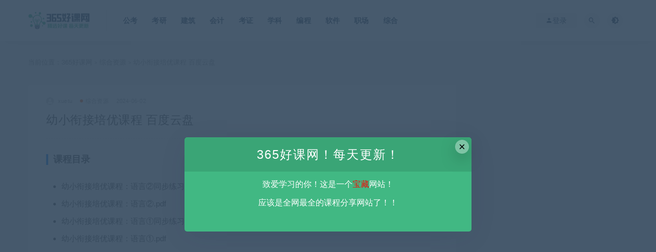

--- FILE ---
content_type: text/html; charset=UTF-8
request_url: https://www.365haoke.com/4995.html
body_size: 8880
content:
<!DOCTYPE html>
<html lang="zh-CN">
<head>
	<meta charset="UTF-8">
	<meta http-equiv="X-UA-Compatible" content="IE=edge">
	<meta name="viewport" content="width=device-width, initial-scale=1">
	<link rel="profile" href="https://gmpg.org/xfn/11">
	<link href="https://www.365haoke.com/wp-content/themes/lightpro/assets/images/favicon/favicon.png" rel="icon">
  <title>幼小衔接培优课程  百度云盘-365好课网</title>

	<meta name='robots' content='max-image-preview:large' />
        <meta property="og:title" content="幼小衔接培优课程  百度云盘">
        <meta property="og:description" content="课程目录 幼小衔接培优课程：语言②同步练习.pdf 幼小衔接培优课程：语言②.pdf ...">
        <meta property="og:type" content="article">
        <meta property="og:url" content="https://www.365haoke.com/4995.html">
        <meta property="og:site_name" content="365好课网">
        <meta property="og:image" content="https://www.365haoke.com/wp-content/themes/ripro/assets/images/thumb/1.jpg">
    <link rel='stylesheet' id='classic-theme-styles-css' href='https://www.365haoke.com/wp-includes/css/classic-themes.min.css?ver=1' type='text/css' media='all' />
<style id='global-styles-inline-css' type='text/css'>
body{--wp--preset--color--black: #000000;--wp--preset--color--cyan-bluish-gray: #abb8c3;--wp--preset--color--white: #ffffff;--wp--preset--color--pale-pink: #f78da7;--wp--preset--color--vivid-red: #cf2e2e;--wp--preset--color--luminous-vivid-orange: #ff6900;--wp--preset--color--luminous-vivid-amber: #fcb900;--wp--preset--color--light-green-cyan: #7bdcb5;--wp--preset--color--vivid-green-cyan: #00d084;--wp--preset--color--pale-cyan-blue: #8ed1fc;--wp--preset--color--vivid-cyan-blue: #0693e3;--wp--preset--color--vivid-purple: #9b51e0;--wp--preset--gradient--vivid-cyan-blue-to-vivid-purple: linear-gradient(135deg,rgba(6,147,227,1) 0%,rgb(155,81,224) 100%);--wp--preset--gradient--light-green-cyan-to-vivid-green-cyan: linear-gradient(135deg,rgb(122,220,180) 0%,rgb(0,208,130) 100%);--wp--preset--gradient--luminous-vivid-amber-to-luminous-vivid-orange: linear-gradient(135deg,rgba(252,185,0,1) 0%,rgba(255,105,0,1) 100%);--wp--preset--gradient--luminous-vivid-orange-to-vivid-red: linear-gradient(135deg,rgba(255,105,0,1) 0%,rgb(207,46,46) 100%);--wp--preset--gradient--very-light-gray-to-cyan-bluish-gray: linear-gradient(135deg,rgb(238,238,238) 0%,rgb(169,184,195) 100%);--wp--preset--gradient--cool-to-warm-spectrum: linear-gradient(135deg,rgb(74,234,220) 0%,rgb(151,120,209) 20%,rgb(207,42,186) 40%,rgb(238,44,130) 60%,rgb(251,105,98) 80%,rgb(254,248,76) 100%);--wp--preset--gradient--blush-light-purple: linear-gradient(135deg,rgb(255,206,236) 0%,rgb(152,150,240) 100%);--wp--preset--gradient--blush-bordeaux: linear-gradient(135deg,rgb(254,205,165) 0%,rgb(254,45,45) 50%,rgb(107,0,62) 100%);--wp--preset--gradient--luminous-dusk: linear-gradient(135deg,rgb(255,203,112) 0%,rgb(199,81,192) 50%,rgb(65,88,208) 100%);--wp--preset--gradient--pale-ocean: linear-gradient(135deg,rgb(255,245,203) 0%,rgb(182,227,212) 50%,rgb(51,167,181) 100%);--wp--preset--gradient--electric-grass: linear-gradient(135deg,rgb(202,248,128) 0%,rgb(113,206,126) 100%);--wp--preset--gradient--midnight: linear-gradient(135deg,rgb(2,3,129) 0%,rgb(40,116,252) 100%);--wp--preset--duotone--dark-grayscale: url('#wp-duotone-dark-grayscale');--wp--preset--duotone--grayscale: url('#wp-duotone-grayscale');--wp--preset--duotone--purple-yellow: url('#wp-duotone-purple-yellow');--wp--preset--duotone--blue-red: url('#wp-duotone-blue-red');--wp--preset--duotone--midnight: url('#wp-duotone-midnight');--wp--preset--duotone--magenta-yellow: url('#wp-duotone-magenta-yellow');--wp--preset--duotone--purple-green: url('#wp-duotone-purple-green');--wp--preset--duotone--blue-orange: url('#wp-duotone-blue-orange');--wp--preset--font-size--small: 13px;--wp--preset--font-size--medium: 20px;--wp--preset--font-size--large: 36px;--wp--preset--font-size--x-large: 42px;--wp--preset--spacing--20: 0.44rem;--wp--preset--spacing--30: 0.67rem;--wp--preset--spacing--40: 1rem;--wp--preset--spacing--50: 1.5rem;--wp--preset--spacing--60: 2.25rem;--wp--preset--spacing--70: 3.38rem;--wp--preset--spacing--80: 5.06rem;}:where(.is-layout-flex){gap: 0.5em;}body .is-layout-flow > .alignleft{float: left;margin-inline-start: 0;margin-inline-end: 2em;}body .is-layout-flow > .alignright{float: right;margin-inline-start: 2em;margin-inline-end: 0;}body .is-layout-flow > .aligncenter{margin-left: auto !important;margin-right: auto !important;}body .is-layout-constrained > .alignleft{float: left;margin-inline-start: 0;margin-inline-end: 2em;}body .is-layout-constrained > .alignright{float: right;margin-inline-start: 2em;margin-inline-end: 0;}body .is-layout-constrained > .aligncenter{margin-left: auto !important;margin-right: auto !important;}body .is-layout-constrained > :where(:not(.alignleft):not(.alignright):not(.alignfull)){max-width: var(--wp--style--global--content-size);margin-left: auto !important;margin-right: auto !important;}body .is-layout-constrained > .alignwide{max-width: var(--wp--style--global--wide-size);}body .is-layout-flex{display: flex;}body .is-layout-flex{flex-wrap: wrap;align-items: center;}body .is-layout-flex > *{margin: 0;}:where(.wp-block-columns.is-layout-flex){gap: 2em;}.has-black-color{color: var(--wp--preset--color--black) !important;}.has-cyan-bluish-gray-color{color: var(--wp--preset--color--cyan-bluish-gray) !important;}.has-white-color{color: var(--wp--preset--color--white) !important;}.has-pale-pink-color{color: var(--wp--preset--color--pale-pink) !important;}.has-vivid-red-color{color: var(--wp--preset--color--vivid-red) !important;}.has-luminous-vivid-orange-color{color: var(--wp--preset--color--luminous-vivid-orange) !important;}.has-luminous-vivid-amber-color{color: var(--wp--preset--color--luminous-vivid-amber) !important;}.has-light-green-cyan-color{color: var(--wp--preset--color--light-green-cyan) !important;}.has-vivid-green-cyan-color{color: var(--wp--preset--color--vivid-green-cyan) !important;}.has-pale-cyan-blue-color{color: var(--wp--preset--color--pale-cyan-blue) !important;}.has-vivid-cyan-blue-color{color: var(--wp--preset--color--vivid-cyan-blue) !important;}.has-vivid-purple-color{color: var(--wp--preset--color--vivid-purple) !important;}.has-black-background-color{background-color: var(--wp--preset--color--black) !important;}.has-cyan-bluish-gray-background-color{background-color: var(--wp--preset--color--cyan-bluish-gray) !important;}.has-white-background-color{background-color: var(--wp--preset--color--white) !important;}.has-pale-pink-background-color{background-color: var(--wp--preset--color--pale-pink) !important;}.has-vivid-red-background-color{background-color: var(--wp--preset--color--vivid-red) !important;}.has-luminous-vivid-orange-background-color{background-color: var(--wp--preset--color--luminous-vivid-orange) !important;}.has-luminous-vivid-amber-background-color{background-color: var(--wp--preset--color--luminous-vivid-amber) !important;}.has-light-green-cyan-background-color{background-color: var(--wp--preset--color--light-green-cyan) !important;}.has-vivid-green-cyan-background-color{background-color: var(--wp--preset--color--vivid-green-cyan) !important;}.has-pale-cyan-blue-background-color{background-color: var(--wp--preset--color--pale-cyan-blue) !important;}.has-vivid-cyan-blue-background-color{background-color: var(--wp--preset--color--vivid-cyan-blue) !important;}.has-vivid-purple-background-color{background-color: var(--wp--preset--color--vivid-purple) !important;}.has-black-border-color{border-color: var(--wp--preset--color--black) !important;}.has-cyan-bluish-gray-border-color{border-color: var(--wp--preset--color--cyan-bluish-gray) !important;}.has-white-border-color{border-color: var(--wp--preset--color--white) !important;}.has-pale-pink-border-color{border-color: var(--wp--preset--color--pale-pink) !important;}.has-vivid-red-border-color{border-color: var(--wp--preset--color--vivid-red) !important;}.has-luminous-vivid-orange-border-color{border-color: var(--wp--preset--color--luminous-vivid-orange) !important;}.has-luminous-vivid-amber-border-color{border-color: var(--wp--preset--color--luminous-vivid-amber) !important;}.has-light-green-cyan-border-color{border-color: var(--wp--preset--color--light-green-cyan) !important;}.has-vivid-green-cyan-border-color{border-color: var(--wp--preset--color--vivid-green-cyan) !important;}.has-pale-cyan-blue-border-color{border-color: var(--wp--preset--color--pale-cyan-blue) !important;}.has-vivid-cyan-blue-border-color{border-color: var(--wp--preset--color--vivid-cyan-blue) !important;}.has-vivid-purple-border-color{border-color: var(--wp--preset--color--vivid-purple) !important;}.has-vivid-cyan-blue-to-vivid-purple-gradient-background{background: var(--wp--preset--gradient--vivid-cyan-blue-to-vivid-purple) !important;}.has-light-green-cyan-to-vivid-green-cyan-gradient-background{background: var(--wp--preset--gradient--light-green-cyan-to-vivid-green-cyan) !important;}.has-luminous-vivid-amber-to-luminous-vivid-orange-gradient-background{background: var(--wp--preset--gradient--luminous-vivid-amber-to-luminous-vivid-orange) !important;}.has-luminous-vivid-orange-to-vivid-red-gradient-background{background: var(--wp--preset--gradient--luminous-vivid-orange-to-vivid-red) !important;}.has-very-light-gray-to-cyan-bluish-gray-gradient-background{background: var(--wp--preset--gradient--very-light-gray-to-cyan-bluish-gray) !important;}.has-cool-to-warm-spectrum-gradient-background{background: var(--wp--preset--gradient--cool-to-warm-spectrum) !important;}.has-blush-light-purple-gradient-background{background: var(--wp--preset--gradient--blush-light-purple) !important;}.has-blush-bordeaux-gradient-background{background: var(--wp--preset--gradient--blush-bordeaux) !important;}.has-luminous-dusk-gradient-background{background: var(--wp--preset--gradient--luminous-dusk) !important;}.has-pale-ocean-gradient-background{background: var(--wp--preset--gradient--pale-ocean) !important;}.has-electric-grass-gradient-background{background: var(--wp--preset--gradient--electric-grass) !important;}.has-midnight-gradient-background{background: var(--wp--preset--gradient--midnight) !important;}.has-small-font-size{font-size: var(--wp--preset--font-size--small) !important;}.has-medium-font-size{font-size: var(--wp--preset--font-size--medium) !important;}.has-large-font-size{font-size: var(--wp--preset--font-size--large) !important;}.has-x-large-font-size{font-size: var(--wp--preset--font-size--x-large) !important;}
.wp-block-navigation a:where(:not(.wp-element-button)){color: inherit;}
:where(.wp-block-columns.is-layout-flex){gap: 2em;}
.wp-block-pullquote{font-size: 1.5em;line-height: 1.6;}
</style>
<link rel='stylesheet' id='feng-custom-css' href='https://www.365haoke.com/wp-content/plugins/feng-custom/public/css/custom.css?ver=1.1.0_1675612892' type='text/css' media='all' />
<link rel='stylesheet' id='external-css' href='https://www.365haoke.com/wp-content/themes/ripro/assets/css/external.css?ver=9.0.0' type='text/css' media='all' />
<link rel='stylesheet' id='sweetalert2-css' href='https://www.365haoke.com/wp-content/themes/ripro/assets/css/sweetalert2.min.css?ver=9.0.0' type='text/css' media='all' />
<link rel='stylesheet' id='app-css' href='https://www.365haoke.com/wp-content/themes/ripro/assets/css/app.css?ver=9.0.0' type='text/css' media='all' />
<link rel='stylesheet' id='diy-css' href='https://www.365haoke.com/wp-content/themes/ripro/assets/css/diy.css?ver=9.0.0' type='text/css' media='all' />
<script type='text/javascript' src='https://www.365haoke.com/wp-content/themes/ripro/assets/js/jquery-2.2.4.min.js?ver=2.2.4' id='jquery-js'></script>
<script type='text/javascript' src='https://www.365haoke.com/wp-content/plugins/feng-custom/public/js/custom.js?ver=1.1.0_1675612892' id='feng-custom-js'></script>
<script type='text/javascript' src='https://www.365haoke.com/wp-content/themes/ripro/assets/js/plugins/sweetalert2.min.js?ver=9.0.0' id='sweetalert2-js'></script>
<meta name="keywords" content="育儿教育,综合资源">
<meta name="description" content="课程目录  幼小衔接培优课程：语言②同步练习.pdf 幼小衔接培优课程：语言②.pdf 幼小衔接培优课程：语言①同步练习.pdf 幼小衔接培优课程：语言①.pdf 幼小衔接培优课程：数学②同步练习.pdf 幼小衔接培优课程：数学②.pdf 幼小衔接培优课程：数学①同步练习.pdf...">
<link rel="icon" href="https://www.365haoke.com/wp-content/uploads/2022/12/cropped-favicon-32x32.png" sizes="32x32" />
<link rel="icon" href="https://www.365haoke.com/wp-content/uploads/2022/12/cropped-favicon-192x192.png" sizes="192x192" />
<link rel="apple-touch-icon" href="https://www.365haoke.com/wp-content/uploads/2022/12/cropped-favicon-180x180.png" />
<meta name="msapplication-TileImage" content="https://www.365haoke.com/wp-content/uploads/2022/12/cropped-favicon-270x270.png" />
	<!-- HTML5 shim, for IE6-8 support of HTML5 elements. All other JS at the end of file. -->
    <!--[if lt IE 9]>
      <script src="https://www.365haoke.com/wp-content/themes/ripro/assets/js/html5shiv.js"></script>
      <script src="https://www.365haoke.com/wp-content/themes/ripro/assets/js/respond.min.js"></script>
    <![endif]-->
    </head>

<body class="post-template-default single single-post postid-4995 single-format-standard  navbar-sticky sidebar-right pagination-navigation no-off-canvas">

<div class="site">
    
<header class="site-header">
      <div class="container">
      <div class="navbar">
      <div class="logo-wrapper">
              <a href="https://www.365haoke.com/">
          <img class="logo regular tap-logo" src="https://www.365haoke.com/wp-content/themes/lightpro/assets/images/logo/logo-light.png" data-dark="" alt="365好课网">
        </a>
            </div>
      <div class="sep"></div>
      
      <nav class="main-menu hidden-xs hidden-sm hidden-md">
        
        <ul id="menu-365haoke" class="nav-list u-plain-list"><li id="menu-item-47" class="menu-item menu-item-type-custom menu-item-object-custom menu-item-47"><a href="https://365haoke.com/gkzl/">公考</a></li>
<li id="menu-item-46" class="menu-item menu-item-type-custom menu-item-object-custom menu-item-46"><a href="https://365haoke.com/kyzl/">考研</a></li>
<li id="menu-item-48" class="menu-item menu-item-type-custom menu-item-object-custom menu-item-48"><a href="https://365haoke.com/jzkz/">建筑</a></li>
<li id="menu-item-49" class="menu-item menu-item-type-custom menu-item-object-custom menu-item-49"><a href="https://365haoke.com/kjkz/">会计</a></li>
<li id="menu-item-54" class="menu-item menu-item-type-custom menu-item-object-custom menu-item-54"><a href="https://365haoke.com/kzzh/">考证</a></li>
<li id="menu-item-53" class="menu-item menu-item-type-custom menu-item-object-custom menu-item-53"><a href="https://365haoke.com/xkzl/">学科</a></li>
<li id="menu-item-50" class="menu-item menu-item-type-custom menu-item-object-custom menu-item-50"><a href="https://365haoke.com/bckf/">编程</a></li>
<li id="menu-item-51" class="menu-item menu-item-type-custom menu-item-object-custom menu-item-51"><a href="https://365haoke.com/rjjc/">软件</a></li>
<li id="menu-item-52" class="menu-item menu-item-type-custom menu-item-object-custom menu-item-52"><a href="https://365haoke.com/zcts/">职场</a></li>
<li id="menu-item-55" class="menu-item menu-item-type-custom menu-item-object-custom menu-item-55"><a href="https://365haoke.com/zhzy/">综合</a></li>
</ul>      </nav>
      
      <div class="main-search">
        <form method="get" class="search-form inline" action="https://www.365haoke.com/">
  <input type="search" class="search-field inline-field" placeholder="输入关键词，回车..." autocomplete="off" value="" name="s" required="required">
  <button type="submit" class="search-submit"><i class="mdi mdi-magnify"></i></button>
</form>        <div class="search-close navbar-button"><i class="mdi mdi-close"></i></div>
      </div>

      <div class="actions">
                  <!-- user -->
                        <div class="login-btn navbar-button"><i class="mdi mdi-account"></i> 登录</div>
                          <!-- user end -->
        <div class="search-open navbar-button"><i class="mdi mdi-magnify"></i></div>
                <div class="tap-dark navbar-button"><i class="mdi mdi-brightness-4"></i></div>
                <div class="burger"></div>
      </div>
    </div>
      </div>
  </header>

<div class="header-gap"></div>    <div class="site-content">
    

<div class="container">
	<div class="breadcrumbs">
	当前位置：<a href="https://www.365haoke.com">365好课网</a> <small>></small> <a href="https://www.365haoke.com/zhzy">综合资源</a> <small>></small> 幼小衔接培优课程  百度云盘	</div>
	<div class="row">
		<div class="content-column col-lg-9">
			<div class="content-area">
				<main class="site-main">
					<article id="post-4995" class="article-content">
    <div class="container">
  <div class="cao_entry_header">

  <header class="entry-header">          <div class="entry-meta">
                  <span class="meta-author">
            <a>
              <img alt='xuetu' data-src='https://www.365haoke.com/wp-content/themes/ripro/assets/images/avatar/1.png' class='lazyload avatar avatar-40 photo ' height='40' width='40' />xuetu            </a>
          </span>
                  <span class="meta-category">
                          <a target="_blank" href="https://www.365haoke.com/zhzy" rel="category">
                  <i class="dot"></i>综合资源              </a>
                      </span>
                  <span class="meta-date">
            <a target="_blank" href="https://www.365haoke.com/4995.html">
              <time datetime="2024-06-02T15:41:50+08:00">
                2024-06-02              </time>
            </a>
          </span>
                    <span class="meta-edit"></span>
        
      </div>
    
    <h1 class="entry-title">幼小衔接培优课程  百度云盘</h1>  </header></div></div>  <div class="container">
    <div class="entry-wrapper">
            <div class="entry-content u-text-format u-clearfix">
        <h3>课程目录</h3>
<ul>
<li>幼小衔接培优课程：语言②同步练习.pdf</li>
<li>幼小衔接培优课程：语言②.pdf</li>
<li>幼小衔接培优课程：语言①同步练习.pdf</li>
<li>幼小衔接培优课程：语言①.pdf</li>
<li>幼小衔接培优课程：数学②同步练习.pdf</li>
<li>幼小衔接培优课程：数学②.pdf</li>
<li>幼小衔接培优课程：数学①同步练习.pdf</li>
<li>幼小衔接培优课程：数学①.pdf</li>
<li>幼小衔接培优课程：识字②同步练习.pdf</li>
<li>幼小衔接培优课程：识字②.pdf</li>
<li>幼小衔接培优课程：识字①同步练习.pdf</li>
<li>幼小衔接培优课程：识字①.pdf</li>
<li>幼小衔接培优课程：拼音②同步练习.pdf</li>
<li>幼小衔接培优课程：拼音②.pdf</li>
<li>幼小衔接培优课程：拼音①同步练习.pdf</li>
<li>幼小衔接培优课程：拼音①.pdf</li>
</ul></div>
      </div>
      <div id="pay-single-box"></div>
          <div class="entry-tags">
          <a href="https://www.365haoke.com/tag/yejy" rel="tag">
        育儿教育      </a>
      </div>
<div class="article-copyright">本站资源由用户自发贡献，均为用户分享的网盘链接，仅限用于学习和研究，不得将上述内容用于商业或者非法用途，否则一切后果请用户自负。您必须在下载后的24个小时之内，从您的电脑中彻底删除上述内容。<b><font color="green">平台不参与分享资源失效无补</font></b>。
如果喜欢该资源请支持正版。如发现本站有侵权违法内容， 请发送邮件至 haoke-365@qq.com 举报，查实将立刻删除。<br/><a href="https://www.365haoke.com">365好课网</a> &raquo; <a href="https://www.365haoke.com/4995.html">幼小衔接培优课程  百度云盘</a></div>

<div class="article-footer">
     
</div>    </div>
  </div>
</article>


  <div class="entry-navigation">
    <nav class="article-nav">
        <span class="article-nav-prev">上一篇<br><a href="https://www.365haoke.com/4994.html" rel="prev">谭青2023年从零开始学水彩系统课程  百度云盘</a></span>
        <span class="article-nav-next">下一篇<br><a href="https://www.365haoke.com/4996.html" rel="next">资深心理咨询师带你解析孩子性格优势课程  百度云盘</a></span>
    </nav>
    
  </div>

      <!-- # 标准网格模式... -->
      <div class="related-posts-grid">
        <h4 class="u-border-title">相关推荐</h4>
        <div class="row">
                     <div class="col-6 col-sm-3 col-md-3 mt-10 mb-10">
              <article class="post">
                      <div class="entry-media">
        <div class="placeholder" style="padding-bottom: 0.05%;">
          <a target="_blank"  href="https://www.365haoke.com/5784.html">
            <img class="lazyload" data-src="https://www.365haoke.com/wp-content/themes/ripro/assets/images/thumb/1.jpg" src="[data-uri]" alt="儿童英文启蒙超清动画《小猪佩奇英语课堂》  百度云盘">
          </a>
                  </div>
              </div>
                      <div class="entry-wrapper">
                  
  <header class="entry-header">    
    <h4 class="entry-title"><a target="_blank" href="https://www.365haoke.com/5784.html" title="儿童英文启蒙超清动画《小猪佩奇英语课堂》  百度云盘" rel="bookmark">儿童英文启蒙超清动画《小猪佩奇英语课堂》  百度云盘</a></h4>  </header>                </div>
              </article>
            </div>
                      <div class="col-6 col-sm-3 col-md-3 mt-10 mb-10">
              <article class="post">
                      <div class="entry-media">
        <div class="placeholder" style="padding-bottom: 0.05%;">
          <a target="_blank"  href="https://www.365haoke.com/1102.html">
            <img class="lazyload" data-src="https://www.365haoke.com/wp-content/themes/ripro/assets/images/thumb/1.jpg" src="[data-uri]" alt="童话故事汇总（睡前必备）阿里云盘">
          </a>
                  </div>
              </div>
                      <div class="entry-wrapper">
                  
  <header class="entry-header">    
    <h4 class="entry-title"><a target="_blank" href="https://www.365haoke.com/1102.html" title="童话故事汇总（睡前必备）阿里云盘" rel="bookmark">童话故事汇总（睡前必备）阿里云盘</a></h4>  </header>                </div>
              </article>
            </div>
                      <div class="col-6 col-sm-3 col-md-3 mt-10 mb-10">
              <article class="post">
                      <div class="entry-media">
        <div class="placeholder" style="padding-bottom: 0.05%;">
          <a target="_blank"  href="https://www.365haoke.com/4806.html">
            <img class="lazyload" data-src="https://www.365haoke.com/wp-content/themes/ripro/assets/images/thumb/1.jpg" src="[data-uri]" alt="徐哥《30天从沉迷游戏到主动学习》课程  百度云盘">
          </a>
                  </div>
              </div>
                      <div class="entry-wrapper">
                  
  <header class="entry-header">    
    <h4 class="entry-title"><a target="_blank" href="https://www.365haoke.com/4806.html" title="徐哥《30天从沉迷游戏到主动学习》课程  百度云盘" rel="bookmark">徐哥《30天从沉迷游戏到主动学习》课程  百度云盘</a></h4>  </header>                </div>
              </article>
            </div>
                      <div class="col-6 col-sm-3 col-md-3 mt-10 mb-10">
              <article class="post">
                      <div class="entry-media">
        <div class="placeholder" style="padding-bottom: 0.05%;">
          <a target="_blank"  href="https://www.365haoke.com/8337.html">
            <img class="lazyload" data-src="https://www.365haoke.com/wp-content/themes/ripro/assets/images/thumb/1.jpg" src="[data-uri]" alt="火火兔绘本860个故事资源合集  百度云盘">
          </a>
                  </div>
              </div>
                      <div class="entry-wrapper">
                  
  <header class="entry-header">    
    <h4 class="entry-title"><a target="_blank" href="https://www.365haoke.com/8337.html" title="火火兔绘本860个故事资源合集  百度云盘" rel="bookmark">火火兔绘本860个故事资源合集  百度云盘</a></h4>  </header>                </div>
              </article>
            </div>
                  </div>
      </div>
    
  
				</main>
			</div>
		</div>
					<div class="sidebar-column col-lg-3">
				
<aside class="widget-area">
	<div id="cao_widget_pay-15" class="widget widget-pay"><div class="pay--rateinfo"><b><span class="price">免费资源</span></b></div><div class="pay--content"><div class="pay-box"><a class="login-btn btn btn--primary btn--block"><i class="fa fa-user"></i> 网盘下载</a></div></div></div><div id="search-2" class="widget widget_search"><form method="get" class="search-form inline" action="https://www.365haoke.com/">
  <input type="search" class="search-field inline-field" placeholder="输入关键词，回车..." autocomplete="off" value="" name="s" required="required">
  <button type="submit" class="search-submit"><i class="mdi mdi-magnify"></i></button>
</form></div><div id="tag_cloud-2" class="widget widget_tag_cloud"><h5 class="widget-title">标签</h5><div class="tagcloud"><a href="https://www.365haoke.com/tag/ae" class="tag-cloud-link tag-link-72 tag-link-position-1" style="font-size: 9.1089108910891pt;" aria-label="AE教程 (28个项目)">AE教程</a>
<a href="https://www.365haoke.com/tag/blender" class="tag-cloud-link tag-link-73 tag-link-position-2" style="font-size: 11.465346534653pt;" aria-label="Blender教程 (42个项目)">Blender教程</a>
<a href="https://www.365haoke.com/tag/c" class="tag-cloud-link tag-link-171 tag-link-position-3" style="font-size: 8.6930693069307pt;" aria-label="C++教程 (26个项目)">C++教程</a>
<a href="https://www.365haoke.com/tag/c4d" class="tag-cloud-link tag-link-71 tag-link-position-4" style="font-size: 11.188118811881pt;" aria-label="C4D教程 (40个项目)">C4D教程</a>
<a href="https://www.365haoke.com/tag/cghh" class="tag-cloud-link tag-link-126 tag-link-position-5" style="font-size: 9.3861386138614pt;" aria-label="CG绘画 (29个项目)">CG绘画</a>
<a href="https://www.365haoke.com/tag/java" class="tag-cloud-link tag-link-26 tag-link-position-6" style="font-size: 12.712871287129pt;" aria-label="Java教程 (52个项目)">Java教程</a>
<a href="https://www.365haoke.com/tag/office" class="tag-cloud-link tag-link-91 tag-link-position-7" style="font-size: 10.49504950495pt;" aria-label="office教程 (35个项目)">office教程</a>
<a href="https://www.365haoke.com/tag/ps" class="tag-cloud-link tag-link-69 tag-link-position-8" style="font-size: 12.29702970297pt;" aria-label="PS教程 (48个项目)">PS教程</a>
<a href="https://www.365haoke.com/tag/python" class="tag-cloud-link tag-link-66 tag-link-position-9" style="font-size: 13.267326732673pt;" aria-label="Python教程 (56个项目)">Python教程</a>
<a href="https://www.365haoke.com/tag/web" class="tag-cloud-link tag-link-67 tag-link-position-10" style="font-size: 11.188118811881pt;" aria-label="web前端 (40个项目)">web前端</a>
<a href="https://www.365haoke.com/tag/yjjz" class="tag-cloud-link tag-link-17 tag-link-position-11" style="font-size: 8pt;" aria-label="一级建造师 (23个项目)">一级建造师</a>
<a href="https://www.365haoke.com/tag/grfz" class="tag-cloud-link tag-link-34 tag-link-position-12" style="font-size: 16.455445544554pt;" aria-label="个人发展 (96个项目)">个人发展</a>
<a href="https://www.365haoke.com/tag/%e4%b9%a6%e6%b3%95%e7%bb%98%e7%94%bb" class="tag-cloud-link tag-link-298 tag-link-position-13" style="font-size: 12.019801980198pt;" aria-label="书法绘画 (46个项目)">书法绘画</a>
<a href="https://www.365haoke.com/tag/sydw" class="tag-cloud-link tag-link-18 tag-link-position-14" style="font-size: 13.544554455446pt;" aria-label="事业单位 (59个项目)">事业单位</a>
<a href="https://www.365haoke.com/tag/rgzn" class="tag-cloud-link tag-link-65 tag-link-position-15" style="font-size: 13.683168316832pt;" aria-label="人工智能 (60个项目)">人工智能</a>
<a href="https://www.365haoke.com/tag/cfjc" class="tag-cloud-link tag-link-78 tag-link-position-16" style="font-size: 21.445544554455pt;" aria-label="创富教程 (224个项目)">创富教程</a>
<a href="https://www.365haoke.com/tag/gkzl" class="tag-cloud-link tag-link-3 tag-link-position-17" style="font-size: 18.534653465347pt;" aria-label="国考资料 (137个项目)">国考资料</a>
<a href="https://www.365haoke.com/tag/wyxx" class="tag-cloud-link tag-link-176 tag-link-position-18" style="font-size: 10.49504950495pt;" aria-label="外语学习 (35个项目)">外语学习</a>
<a href="https://www.365haoke.com/tag/dxkc" class="tag-cloud-link tag-link-64 tag-link-position-19" style="font-size: 12.435643564356pt;" aria-label="大学课程 (49个项目)">大学课程</a>
<a href="https://www.365haoke.com/tag/mtyy" class="tag-cloud-link tag-link-202 tag-link-position-20" style="font-size: 21.861386138614pt;" aria-label="媒体运营 (237个项目)">媒体运营</a>
<a href="https://www.365haoke.com/tag/xxqm" class="tag-cloud-link tag-link-24 tag-link-position-21" style="font-size: 9.5247524752475pt;" aria-label="学习窍门 (30个项目)">学习窍门</a>
<a href="https://www.365haoke.com/tag/xxsx" class="tag-cloud-link tag-link-79 tag-link-position-22" style="font-size: 13.683168316832pt;" aria-label="小学数学 (60个项目)">小学数学</a>
<a href="https://www.365haoke.com/tag/xxyw" class="tag-cloud-link tag-link-138 tag-link-position-23" style="font-size: 9.5247524752475pt;" aria-label="小学语文 (30个项目)">小学语文</a>
<a href="https://www.365haoke.com/tag/pmsj" class="tag-cloud-link tag-link-111 tag-link-position-24" style="font-size: 12.29702970297pt;" aria-label="平面设计 (48个项目)">平面设计</a>
<a href="https://www.365haoke.com/tag/%e5%bc%95%e6%b5%81%e6%8e%a8%e5%b9%bf" class="tag-cloud-link tag-link-211 tag-link-position-25" style="font-size: 12.158415841584pt;" aria-label="引流推广 (47个项目)">引流推广</a>
<a href="https://www.365haoke.com/tag/xlcm" class="tag-cloud-link tag-link-33 tag-link-position-26" style="font-size: 9.1089108910891pt;" aria-label="心理催眠 (28个项目)">心理催眠</a>
<a href="https://www.365haoke.com/tag/tzlc" class="tag-cloud-link tag-link-32 tag-link-position-27" style="font-size: 22pt;" aria-label="投资理财 (243个项目)">投资理财</a>
<a href="https://www.365haoke.com/tag/syjc" class="tag-cloud-link tag-link-127 tag-link-position-28" style="font-size: 9.9405940594059pt;" aria-label="摄影教程 (32个项目)">摄影教程</a>
<a href="https://www.365haoke.com/tag/jszl" class="tag-cloud-link tag-link-80 tag-link-position-29" style="font-size: 12.435643564356pt;" aria-label="教师资料 (49个项目)">教师资料</a>
<a href="https://www.365haoke.com/tag/jfzl" class="tag-cloud-link tag-link-184 tag-link-position-30" style="font-size: 10.910891089109pt;" aria-label="教辅资料 (38个项目)">教辅资料</a>
<a href="https://www.365haoke.com/tag/xmt" class="tag-cloud-link tag-link-75 tag-link-position-31" style="font-size: 12.712871287129pt;" aria-label="新媒体运营 (51个项目)">新媒体运营</a>
<a href="https://www.365haoke.com/tag/yjfs" class="tag-cloud-link tag-link-197 tag-link-position-32" style="font-size: 9.9405940594059pt;" aria-label="易经风水 (32个项目)">易经风水</a>
<a href="https://www.365haoke.com/tag/cpa" class="tag-cloud-link tag-link-46 tag-link-position-33" style="font-size: 8.2772277227723pt;" aria-label="注册会计师 (24个项目)">注册会计师</a>
<a href="https://www.365haoke.com/tag/dsyy" class="tag-cloud-link tag-link-94 tag-link-position-34" style="font-size: 18.811881188119pt;" aria-label="电商运营 (142个项目)">电商运营</a>
<a href="https://www.365haoke.com/tag/skzl" class="tag-cloud-link tag-link-4 tag-link-position-35" style="font-size: 18.534653465347pt;" aria-label="省考资料 (136个项目)">省考资料</a>
<a href="https://www.365haoke.com/tag/scmb" class="tag-cloud-link tag-link-169 tag-link-position-36" style="font-size: 10.772277227723pt;" aria-label="素材模板 (37个项目)">素材模板</a>
<a href="https://www.365haoke.com/tag/jygl" class="tag-cloud-link tag-link-106 tag-link-position-37" style="font-size: 9.1089108910891pt;" aria-label="经营管理 (28个项目)">经营管理</a>
<a href="https://www.365haoke.com/tag/wlaq" class="tag-cloud-link tag-link-133 tag-link-position-38" style="font-size: 8.6930693069307pt;" aria-label="网络安全 (26个项目)">网络安全</a>
<a href="https://www.365haoke.com/tag/wljs" class="tag-cloud-link tag-link-103 tag-link-position-39" style="font-size: 11.881188118812pt;" aria-label="网络技术 (45个项目)">网络技术</a>
<a href="https://www.365haoke.com/tag/yejy" class="tag-cloud-link tag-link-35 tag-link-position-40" style="font-size: 14.09900990099pt;" aria-label="育儿教育 (65个项目)">育儿教育</a>
<a href="https://www.365haoke.com/tag/rkzl" class="tag-cloud-link tag-link-83 tag-link-position-41" style="font-size: 9.9405940594059pt;" aria-label="软考资料 (32个项目)">软考资料</a>
<a href="https://www.365haoke.com/tag/ydjs" class="tag-cloud-link tag-link-104 tag-link-position-42" style="font-size: 8.2772277227723pt;" aria-label="运动健身 (24个项目)">运动健身</a>
<a href="https://www.365haoke.com/tag/mszl" class="tag-cloud-link tag-link-20 tag-link-position-43" style="font-size: 9.9405940594059pt;" aria-label="面试资料 (32个项目)">面试资料</a>
<a href="https://www.365haoke.com/tag/yywd" class="tag-cloud-link tag-link-131 tag-link-position-44" style="font-size: 14.09900990099pt;" aria-label="音乐舞蹈 (65个项目)">音乐舞蹈</a>
<a href="https://www.365haoke.com/tag/gaokao" class="tag-cloud-link tag-link-113 tag-link-position-45" style="font-size: 9.9405940594059pt;" aria-label="高考资料 (32个项目)">高考资料</a></div>
</div></aside>			</div>
			</div>
</div>


</div><!-- end sitecoent --> 

	
	<footer class="site-footer">
		<div class="container">
			
												  <div class="site-info">
			    本站资源来源于网络，仅供参考学习请勿用于商业用途，否则产生的一切后果由您自行承担，所有资源需在下载后24小时删除。相关资源版权归原作者或企业所有，如有侵权请邮件联系haoke-365@qq.com删除处理！
			    
			  </div>
					</div>
	</footer>
	
<div class="rollbar">
	
	    <div class="rollbar-item tap-dark" etap="tap-dark" title="夜间模式"><i class="mdi mdi-brightness-4"></i></div>
    
		
	
	
	    <div class="rollbar-item" etap="to_full" title="全屏页面"><i class="fa fa-arrows-alt"></i></div>
	<div class="rollbar-item" etap="to_top" title="返回顶部"><i class="fa fa-angle-up"></i></div>
</div>

<div class="dimmer"></div>

    <div id="popup-signup" class="popup-signup fade" style="display: none;">
    <div class="register-login-modal" role="document">
        <div class="modal-content">
            <div class="modal-body">
                <img class="popup-logo" src="https://www.365haoke.com/wp-content/themes/lightpro/assets/images/logo/logo-light.png" data-dark="https://www.365haoke.com/wp-content/themes/lightpro/assets/images/logo/logo-light.png" alt="365好课网">
                    <!-- Nav tabs -->
                    <ul class="nav nav-tabs">
                        <li class="active"><a href="#login" data-toggle="login">登录</a>
                        </li>
                        <li><a href="#signup" data-toggle="signup">注册</a>
                        </li>
                    </ul>
                    <!-- Tab panes -->
                    <div class="tab-content">
                        <div class="tab-pane fade in active" id="login">
                            <div class="signup-form-container text-center">
                                <form class="mb-0">
                                                                                                                <div class="form-group">
                                            <input type="text" class="form-control" name="username" placeholder="*用户名或邮箱">
                                        </div>
                                        <div class="form-group">
                                            <input type="password" class="form-control" name="password" placeholder="*密码">
                                        </div>
                                        <button type="button" class="go-login btn btn--primary btn--block"><i class="fa fa-bullseye"></i> 安全登录</button> 
                                        <!-- <a href="#" class="forget-password">忘记密码?</a> -->
                                                                    </form>
                                <!-- form  end -->
                            </div>
                            <!-- .signup-form end -->
                        </div>
                        <div class="tab-pane fade in" id="signup">
                            <form class="mb-0">
                                                                                                    <div class="form-group">
                                        <input type="text" class="form-control" name="user_name" placeholder="输入英文用户名">
                                    </div>
                                    <!-- .form-group end -->
                                    <div class="form-group">
                                        <input type="email" class="form-control" name="user_email" placeholder="绑定邮箱">
                                    </div>
                                    <!-- .form-group end -->
                                    <div class="form-group">
                                        <input type="password" class="form-control" name="user_pass" placeholder="密码最小长度为6">
                                    </div>
                                    <div class="form-group">
                                        <input type="password" class="form-control" name="user_pass2" placeholder="再次输入密码">
                                    </div>
                                                                        <button type="button" class="go-register btn btn--primary btn--block"><i class="fa fa-bullseye"></i> 立即注册</button>
                                                                
                            </form>
                            <!-- form  end -->
                        </div>
                    </div>
                    <a target="_blank" href="https://www.365haoke.com/wp-login.php?action=lostpassword" class="rest-password">忘记密码？</a>
            </div>
            <!-- /.modal-content -->
        </div>
        <!-- /.modal-dialog -->
    </div>
    <!-- /.modal -->
</div>


<div class="off-canvas">
  <div class="canvas-close"><i class="mdi mdi-close"></i></div>
  <div class="logo-wrapper">
      <a href="https://www.365haoke.com/">
      <img class="logo regular" src="https://www.365haoke.com/wp-content/themes/lightpro/assets/images/logo/logo-light.png" alt="365好课网">
    </a>
    </div>
  <div class="mobile-menu hidden-lg hidden-xl"></div>
  <aside class="widget-area">
      </aside>
</div>
<script>
    console.log("\n %c RiPro V9.0.0 %c https://ritheme.com \n\n", "color: #fadfa3; background: #030307; padding:5px 0;", "background: #fadfa3; padding:5px 0;");
    console.log("SQL 请求数：75");
    console.log("页面生成耗时： 0.43719");
</script>



<script type='text/javascript' src='https://www.365haoke.com/wp-content/themes/ripro/assets/js/plugins.js?ver=9.0.0' id='plugins-js'></script>
<script type='text/javascript' id='app-js-extra'>
/* <![CDATA[ */
var caozhuti = {"site_name":"365\u597d\u8bfe\u7f51","home_url":"https:\/\/www.365haoke.com","ajaxurl":"https:\/\/www.365haoke.com\/wp-admin\/admin-ajax.php","is_singular":"1","tencent_captcha":{"is":"","appid":""},"infinite_load":"\u52a0\u8f7d\u66f4\u591a","infinite_loading":"<i class=\"fa fa-spinner fa-spin\"><\/i> \u52a0\u8f7d\u4e2d...","site_notice":{"is":"1","color":"#41b883","html":"<div class=\"notify-content\"><h3>365\u597d\u8bfe\u7f51\uff01\u6bcf\u5929\u66f4\u65b0\uff01<\/h3><div><p align=\"center\">\u81f4\u7231\u5b66\u4e60\u7684\u4f60\uff01\u8fd9\u662f\u4e00\u4e2a<b><font color=\"red\">\u5b9d\u85cf<\/font><\/b>\u7f51\u7ad9\uff01<\/p><p align=\"center\">\u5e94\u8be5\u662f\u5168\u7f51\u6700\u5168\u7684\u8bfe\u7a0b\u5206\u4eab\u7f51\u7ad9\u4e86\uff01\uff01<\/p><\/div><\/div>"},"pay_type_html":{"html":"<div class=\"pay-button-box\"><div class=\"pay-item\" id=\"alipay\" data-type=\"11\"><i class=\"alipay\"><\/i><span>\u652f\u4ed8\u5b9d<\/span><\/div><div class=\"pay-item\" id=\"weixinpay\" data-type=\"12\"><i class=\"weixinpay\"><\/i><span>\u5fae\u4fe1\u652f\u4ed8<\/span><\/div><\/div><p style=\"font-size: 13px; padding: 0; margin: 0;\">\u514d\u8d39\u6216\u8d5e\u52a9\u514d\u8d39\u8d44\u6e90\u4ec5\u9650\u4f59\u989d\u652f\u4ed8<\/p>","alipay":11,"weixinpay":12}};
/* ]]> */
</script>
<script type='text/javascript' src='https://www.365haoke.com/wp-content/themes/ripro/assets/js/app.js?ver=9.0.0' id='app-js'></script>

</body>
</html>

--- FILE ---
content_type: application/javascript
request_url: https://www.365haoke.com/wp-content/plugins/feng-custom/public/js/custom.js?ver=1.1.0_1675612892
body_size: 658
content:
function fct_get_random_string(e,t){e=e||32;t=t||"ABCDEFGHJKMNPQRSTWXYZabcdefhijkmnprstwxyz2345678",a=t.length,n="";for(i=0;i<e;i++)n+=t.charAt(Math.floor(Math.random()*a));return n}function fct_get_random_text(n,str){var res="";if(typeof(str)=='string'){str=str.split(',')}var length=str.length;for(var i=0;i<n;i++){var id=Math.ceil(Math.random()*(length))-1;res+=str[id]}return res}function fct_change_url_par(destiny,par,par_value){var pattern=par+'=([^&]*)';var replaceText=par+'='+par_value;if(destiny.match(pattern)){var tmp='/\\\\'+par+'=[^&]*/';tmp=destiny.replace(eval(tmp),replaceText);return(tmp)}else{if(destiny.match('[\?]')){return destiny+'&'+replaceText}else{return destiny+'?'+replaceText}}return destiny+'\\n'+par+'\\n'+par_value}
jQuery(document).ready(function($) {  });